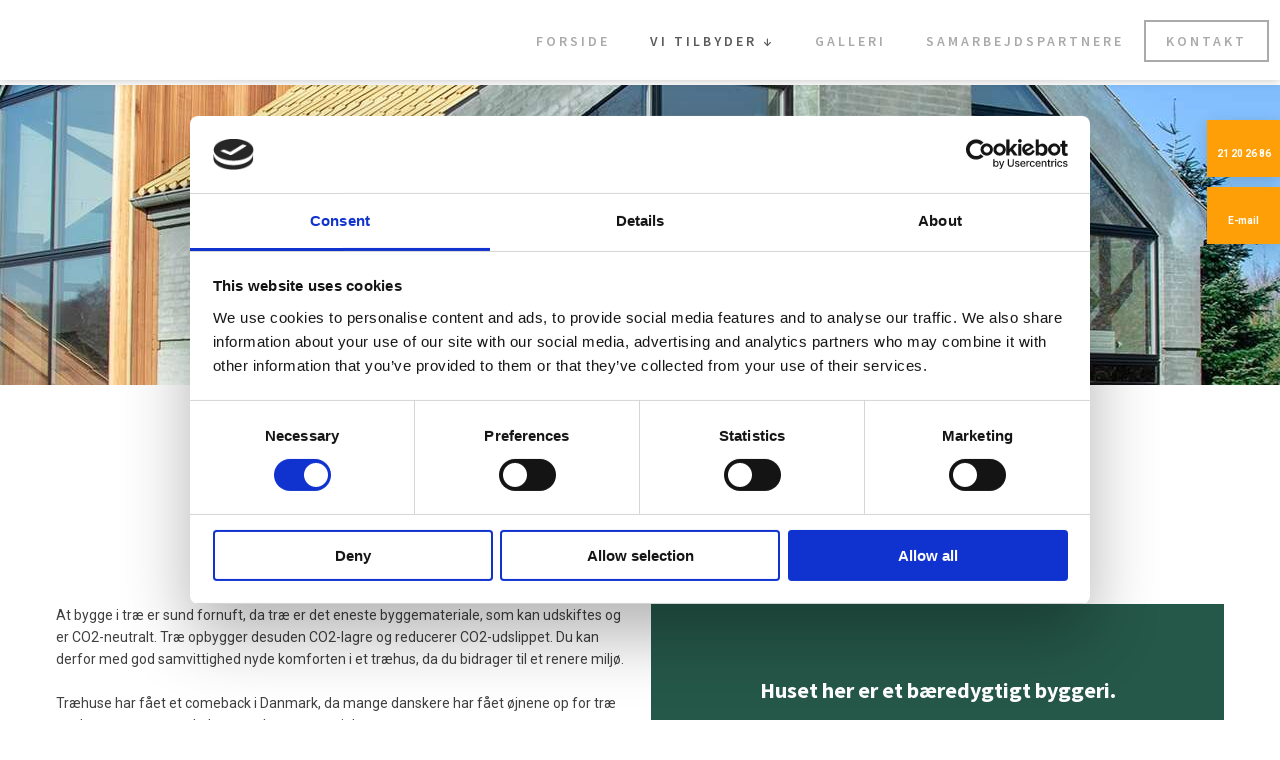

--- FILE ---
content_type: application/x-javascript
request_url: https://consentcdn.cookiebot.com/consentconfig/974d4adb-597b-495f-80fc-eafdcf8e8dfa/toemrer-perhansen.dk/configuration.js
body_size: 500
content:
CookieConsent.configuration.tags.push({id:54066156,type:"script",tagID:"",innerHash:"",outerHash:"",tagHash:"6285123853831",url:"",resolvedUrl:"",cat:[3,4]});CookieConsent.configuration.tags.push({id:54066157,type:"script",tagID:"",innerHash:"",outerHash:"",tagHash:"3711120183840",url:"https://app.weply.chat/widget/2830c3f7c417dcffc66b053456304110",resolvedUrl:"https://app.weply.chat/widget/2830c3f7c417dcffc66b053456304110",cat:[2,3,4,5]});CookieConsent.configuration.tags.push({id:54066158,type:"script",tagID:"",innerHash:"",outerHash:"",tagHash:"15132137261653",url:"https://consent.cookiebot.com/uc.js",resolvedUrl:"https://consent.cookiebot.com/uc.js",cat:[1,4]});